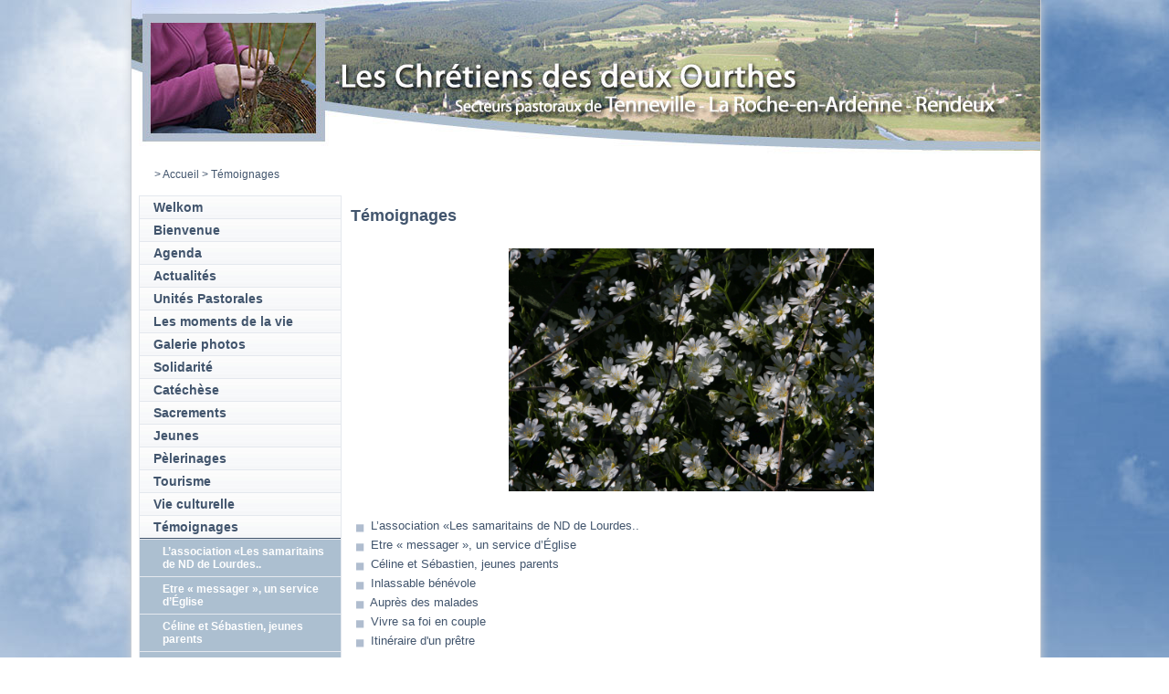

--- FILE ---
content_type: text/html
request_url: http://diocese.be/default.asp?X=F21FFE1EB964787A62607A62640A07010B7F
body_size: 4361
content:
<!doctype html>
<html xmlns="http://www.w3.org/1999/xhtml">
<head>
<title>Diocèse de Namur - Témoignages</title>
<meta property="og:image" content="http://www.diocesedenamur.be/images/fb-namur.jpg">
<meta name="Keywords" content="">
<meta name="Description" content="">
<meta HTTP-EQUIV="Content-Type" content="text/html; charset=iso-8859-1">
<meta http-equiv="X-UA-Compatible" content="IE=edge"/>
<link rel="alternate" lang="FR" type="application/rss+xml" title="Diocèse de Namur (RSS 2.0)" href="http://www.diocesedenamur.be/files/RSS_FR.xml" />
<script src="includes/swfobject.js" type="text/javascript"></script>

	<script src="/includes/VOD4.js" type="text/javascript"></script>
	<script src="includes/mootools.v1.11.js" type="text/javascript"></script>
	<script src="includes/jd.gallery_1500.js" type="text/javascript"></script>
	<link rel="stylesheet" href="includes/jd.gallery_1501.css" type="text/css" media="screen">

<script src="/Includes/prototype.js" type="text/javascript"></script>
<script src="/Includes/scriptaculous.js?load=effects" type="text/javascript"></script>
<script type="text/javascript" src="/Includes/custom.js"></script>

<script src="/includes/functions_js.js" type="text/javascript"></script>
<script src="/includes/overlib.js" type="text/javascript"></script>


<link href='https://fonts.googleapis.com/css?family=EB+Garamond&subset=latin,latin-ext' rel='stylesheet' type='text/css'>
<link type="text/css" rel="stylesheet" href="style2012.css">
<link type="text/css" rel="stylesheet" href="style2012_colorsheme_32.css">
<link type="text/css" rel="stylesheet" href="accordion.css">
</head>

<body id="htmlbody">
	<!-- Facebook SDK JavaScript -->
	<div id="fb-root"></div>
	<script>(function(d, s, id) {
	  var js, fjs = d.getElementsByTagName(s)[0];
	  if (d.getElementById(id)) return;
	  js = d.createElement(s); js.id = id;
	  js.src = "//connect.facebook.net/fr_FR/sdk.js#xfbml=1&version=v2.4";
	  fjs.parentNode.insertBefore(js, fjs);
	}(document, 'script', 'facebook-jssdk'));</script>
	
	<div id="overDiv" style"position:absolute; visibility:hide; z-index:1;"></div>
	<div id="Wrapper">
		<div id="WrapperInside">
			

			<div id="Header" style="position: relative;cursor:pointer;width: 995px;height:174px;" onclick="document.location.href='/default.asp?SHORTCUT=626';">
				
				<div id="diaporama" style="width: 995px;height:174px;">

								
					<img src="/images/5/ban-12.jpg" alt="" class="image" style="width: 995px;height:174px;"/>
				  
					<img src="/images/5/ban-10.jpg" alt="" class="image" style="width: 995px;height:174px;"/>
				  
					<img src="/images/5/ban-5.jpg" alt="" class="image" style="width: 995px;height:174px;"/>
				  
					<img src="/images/5/ban-15.jpg" alt="" class="image" style="width: 995px;height:174px;"/>
				  
					<img src="/images/5/ban-17.jpg" alt="" class="image" style="width: 995px;height:174px;"/>
				  
					<img src="/images/5/ban-9.jpg" alt="" class="image" style="width: 995px;height:174px;"/>
				  
				</div>
			</div>
			
			<div id="BreadNSearch">
				<div id="Breadzone">
					<div id="Breadcrumbs">
						
							<table width="460" cellpadding="0" cellspacing="0" >
								
			<table width="100%" cellpadding="0" cellspacing="0" border="0">
				<tr>
					<td class="breadcrumbs">
						<a class="breadcrumbs" href="http://diocese.be/default.asp?X=2F8544748C667878626175606708F3"></a><a class="breadcrumbs" href="http://diocese.be/default.asp?X=805A5AA21E667E7B6A61706361081B"></a><a class="breadcrumbs" href="http://diocese.be/default.asp?X=2458D444BB66787A60617060620BFE"></a><font class="breadcrumbs"> > </font><a class="breadcrumbs" href="http://diocese.be/default.asp?X=B3A2834199657E7A6362766064080006072C">Accueil</a><font class="breadcrumbs"> > </font><font class="breadcrumbs">Témoignages</font>	
					</td>
				</tr>
			</table>
			
							</table>
							
					</div>
				</div>
				
				<div id="Searchzone">
					
				</div>
				
			</div>
			
			<div id="Content">
				
					<div id="Content_LeftColumn">
						<div id="Nav">
							
				<div class="navbox bgmenu0_off">
					<a href="http://diocese.be/default.asp?X=CEA81F59BD657F796B62766062090E020281">Welkom</a>
				</div>
				
				<div class="navbox bgmenu0_off">
					<a href="http://diocese.be/default.asp?X=8E91D21F37667E796B6174616D0B0F0C027E">Bienvenue</a>
				</div>
				
				<div class="navbox bgmenu0_off">
					<a href="http://diocese.be/default.asp?X=652CD21BFF667C7A61617363630B01030053">Agenda</a>
				</div>
				
				<div class="navbox bgmenu0_off">
					<a href="http://diocese.be/default.asp?X=C704C0A171657F7A67607B60660B00000B4D">Actualités</a>
				</div>
				
				<div class="navbox bgmenu0_off">
					<a href="http://diocese.be/default.asp?X=998BE9DCCC667F7A65617563620B0F010FA6">Unités Pastorales</a>
				</div>
				
				<div class="navbox bgmenu0_off">
					<a href="http://diocese.be/default.asp?X=D69C4F184265707A66617463630804020128">Les moments de la vie</a>
				</div>
				
				<div class="navbox bgmenu0_off">
					<a href="http://diocese.be/default.asp?X=A19B594F51657D7B6B617463620802050501AA">Galerie photos</a>
				</div>
				
				<div class="navbox bgmenu0_off">
					<a href="http://diocese.be/default.asp?X=512E2AEE32667B7B6B6173636D080603055F">Solidarité</a>
				</div>
				
				<div class="navbox bgmenu0_off">
					<a href="http://diocese.be/default.asp?X=A3C570E70D657D7A63627460670803000F51">Catéchèse</a>
				</div>
				
				<div class="navbox bgmenu0_off">
					<a href="http://diocese.be/default.asp?X=2D88F234196678796A617560620A06010933">Sacrements</a>
				</div>
				
				<div class="navbox bgmenu0_off">
					<a href="http://diocese.be/default.asp?X=DFE5B8BE9E65707862627A60670B00010375">Jeunes</a>
				</div>
				
				<div class="navbox bgmenu0_off">
					<a href="http://diocese.be/default.asp?X=D2ADEB340265707A626276636C0B01070351">Pèlerinages</a>
				</div>
				
				<div class="navbox bgmenu0_off">
					<a href="http://diocese.be/default.asp?X=895153EA40667E7A656170616D08040D094C">Tourisme</a>
				</div>
				
				<div class="navbox bgmenu0_off">
					<a href="http://diocese.be/default.asp?X=223C5AADDF66787A6261726363080B070D71">Vie culturelle</a>
				</div>
				
					<div class="navbox bgmenu0_on">
						<a href="http://diocese.be/default.asp?X=3DF8346A786679796A637360620806020036">Témoignages</a>
					</div>
				
					<div class="navbox bgmenu1_off">
						<a href="http://diocese.be/default.asp?X=EDA663E5DE6571796A62766060080D010266">L’association «Les samaritains de ND de Lourdes..</a>
					</div>
				
					<div class="navbox bgmenu1_off">
						<a href="http://diocese.be/default.asp?X=64B19A1EC8667C7A606275616D080E020464">Etre « messager », un service d’Église</a>
					</div>
				
					<div class="navbox bgmenu1_off">
						<a href="http://diocese.be/default.asp?X=5F4B22C0AA667B786261716362080807023F">Céline et Sébastien, jeunes parents</a>
					</div>
				
					<div class="navbox bgmenu1_off">
						<a href="http://diocese.be/default.asp?X=0D35BC585F6770796A617260670B010F0353">Inlassable bénévole</a>
					</div>
				
					<div class="navbox bgmenu1_off">
						<a href="http://diocese.be/default.asp?X=6CCB4B6ADD667C79656274636208050E0781">Auprès des malades</a>
					</div>
				
					<div class="navbox bgmenu1_off">
						<a href="http://diocese.be/default.asp?X=0055880C1B67707B6A617060670801020F26">Vivre sa foi en couple</a>
					</div>
				
					<div class="navbox bgmenu1_off">
						<a href="http://diocese.be/default.asp?X=4E04A66564667A796B607B60660B020D0452">Itinéraire d'un prêtre</a>
					</div>
				
				<div class="navbox bgmenu0_off">
					<a href="http://diocese.be/default.asp?X=2072DCB35D66787B6A617660640B0E02045C">Publications</a>
				</div>
				
				<div class="navbox bgmenu0_off">
					<a href="http://diocese.be/default.asp?X=849015F6B3667E7A606174616C0900040B43">Téléchargements</a>
				</div>
				
				<div class="navbox bgmenu0_off">
					<a href="http://diocese.be/default.asp?X=4D3CAE4E7A667A796A617263630B02020F7E">Horaires des célébrations</a>
				</div>
				
				<div class="navbox bgmenu0_off">
					<a href="http://diocese.be/default.asp?X=FECB0B41EF6478796B62746362090E020279">Responsables pastoraux</a>
				</div>
				
				<div class="navbox bgmenu0_off">
					<a href="http://diocese.be/default.asp?X=6340F035D6667C7A636171616C0A06000A43">Liens utiles</a>
				</div>
				
				<div class="navbox bgmenu0_off">
					<a href="http://diocese.be/default.asp?X=56A0989C7A667B7A666276616C08010C0E70">Plan du site</a>
				</div>
				
				<div class="navbox bgmenu0_off">
					<a href="http://diocese.be/default.asp?X=14D94195E367717A60627B606308040D0030">Nous contacter</a>
				</div>
				
						</div>
					</div>
					<div id="Content_CenterNRightColumns">
				<h1>Témoignages</h1><table  cellpadding="0" cellspacing="0" border="0" width="750"><tr><td class="DocumentContent" width="730"><p><img style="display: block; margin-left: auto; margin-right: auto;" title="IMG_5635.jpg" src="../files/photos/Doyennes/IMG_5635.jpg" alt="" width="400" /></p></td><td>&nbsp;</td></tr></table>
			<br>
			<table width="569" cellpadding="2" cellspacing="0" border="0">
				<TR class="BackgroundDark" ><TD VALIGN="TOP"><a href="http://diocese.be/default.asp?X=45AD7FDA89667A7A616276636C080C03037C"><img src="/images/1/bullet_1off.gif" align="absmiddle" border="0"></a>&nbsp;<a href="http://diocese.be/default.asp?X=A96F9CC89F657D7A6561776264080E02047F">L’association «Les samaritains de ND de Lourdes..</a><br></td></TR><TR class="BackgroundLight" ><TD VALIGN="TOP"><a href="http://diocese.be/default.asp?X=B78BEBA1AE657E7A67617563620B0002077D"><img src="/images/1/bullet_1off.gif" align="absmiddle" border="0"></a>&nbsp;<a href="http://diocese.be/default.asp?X=EC39ADED4565717965617260630B0C020968">Etre « messager », un service d’Église</a><br></td></TR><TR class="BackgroundDark" ><TD VALIGN="TOP"><a href="http://diocese.be/default.asp?X=2730BE0A7166787A676172616C0B0E040B59"><img src="/images/1/bullet_1off.gif" align="absmiddle" border="0"></a>&nbsp;<a href="http://diocese.be/default.asp?X=C8D179694E657F7A64627B616D080D07057C">Céline et Sébastien, jeunes parents</a><br></td></TR><TR class="BackgroundLight" ><TD VALIGN="TOP"><a href="http://diocese.be/default.asp?X=31C38F147766797B6B6274606508010E043E"><img src="/images/1/bullet_1off.gif" align="absmiddle" border="0"></a>&nbsp;<a href="http://diocese.be/default.asp?X=6C636B3DF4667C79656177606508030F0255">Inlassable bénévole</a><br></td></TR><TR class="BackgroundDark" ><TD VALIGN="TOP"><a href="http://diocese.be/default.asp?X=7769D6B7C8667D7A67617760630B0F0D057C"><img src="/images/1/bullet_1off.gif" align="absmiddle" border="0"></a>&nbsp;<a href="http://diocese.be/default.asp?X=E93C124ED265717A6561726363090E0D0151">Auprès des malades</a><br></td></TR><TR class="BackgroundLight" ><TD VALIGN="TOP"><a href="http://diocese.be/default.asp?X=4AC7D29D2C667A7967627460610B0F02096B"><img src="/images/1/bullet_1off.gif" align="absmiddle" border="0"></a>&nbsp;<a href="http://diocese.be/default.asp?X=A30011135E657D7A63607B616C090E03003B">Vivre sa foi en couple</a><br></td></TR><TR class="BackgroundDark" ><TD VALIGN="TOP"><a href="http://diocese.be/default.asp?X=BD512DC2BA657E796A6170616D08070E0883"><img src="/images/1/bullet_1off.gif" align="absmiddle" border="0"></a>&nbsp;<a href="http://diocese.be/default.asp?X=19D40F4A4567717A65627B6066090F0F0056">Itinéraire d'un prêtre</a><br></td></TR></table><br><br>
					</div>
					<div id="Content_Bottom">
						<div id="Content_LeftColumn">
							<div>
								<div id="Links">
									<div class="ttime"><a target="_blank" href="http://www.ttime.be/">Création site web : T Time</a></div>
								</div>
							</div>
						</div>
						<div id="Content_CenterNRightColumns">
							<div id="Content_CenterColumn">
								
							</div>
							<div id="Content_RightColumn">
								
							</div>
						</div>
						
					</div>



			
		</div>
	</div> <!-- END OF WrapperInside -->
</div> <!-- END OF Wrapper -->

<script type="text/javascript">
	var gaJsHost = (("https:" == document.location.protocol) ? "https://ssl." : "http://www.");
	document.write(unescape("%3Cscript src='" + gaJsHost + "google-analytics.com/ga.js' type='text/javascript'%3E%3C/script%3E"));
</script>
<script type="text/javascript">
	var pageTracker = _gat._getTracker("UA-6189550-1");
	pageTracker._trackPageview();
</script>
<script type="text/javascript">
	function startGallery() {
	var myGallery = new gallery($('myGallery'), {
	timed: true,
	showArrows: true,
	embedLinks:true,
	textShowCarousel:'Accès direct'
	});
	}
	window.addEvent('domready', startGallery);
</script>

<script type="text/javascript">
	init();
</script>


</body>
</html>

--- FILE ---
content_type: application/x-javascript
request_url: http://diocese.be/Includes/custom.js
body_size: 661
content:
var effect = 1;
var time = 4000;

var current_image = 0;
var next_image = 1;
var image = new Array();

function init() {
	image = $('diaporama').getElementsByTagName('img')
	if(image) {
		//image = document.getElementsByClassName("image");
		var divlegende =$('txtill')	
		if(divlegende){			divlegende.innerHTML = image[0].getAttribute('title');}
		for(i=1; i < image.length; i++) {
			image[i].style.display = "none";
		}
	}
	
	if(image.length > 1) galerie();
}
function galerie() {
	self.setTimeout("nextimage()",time);	
}
function nextimage() {
	var divlegende =$('txtill')
	if(divlegende){divlegende.innerHTML = ''}
	if(effect == 1) { new Effect.Fade(image[current_image]); new Effect.Appear(image[next_image], {afterFinish:function(){if(divlegende){divlegende.innerHTML = image[current_image].getAttribute('title');}}}); }
	if(effect == 2) { new Effect.BlindUp(image[current_image]); new Effect.BlindDown(image[next_image], {afterFinish:function(){if(divlegende){divlegende.innerHTML = image[current_image].getAttribute('title');}}}); }
	
	
	if(next_image == (image.length-1)) {
		current_image = next_image;
		next_image = 0;
	} else {
		current_image = next_image;
		next_image++;
	}
	//$('txtill').innerHTML = image[current_image].getAttribute('title');
	galerie();
}
